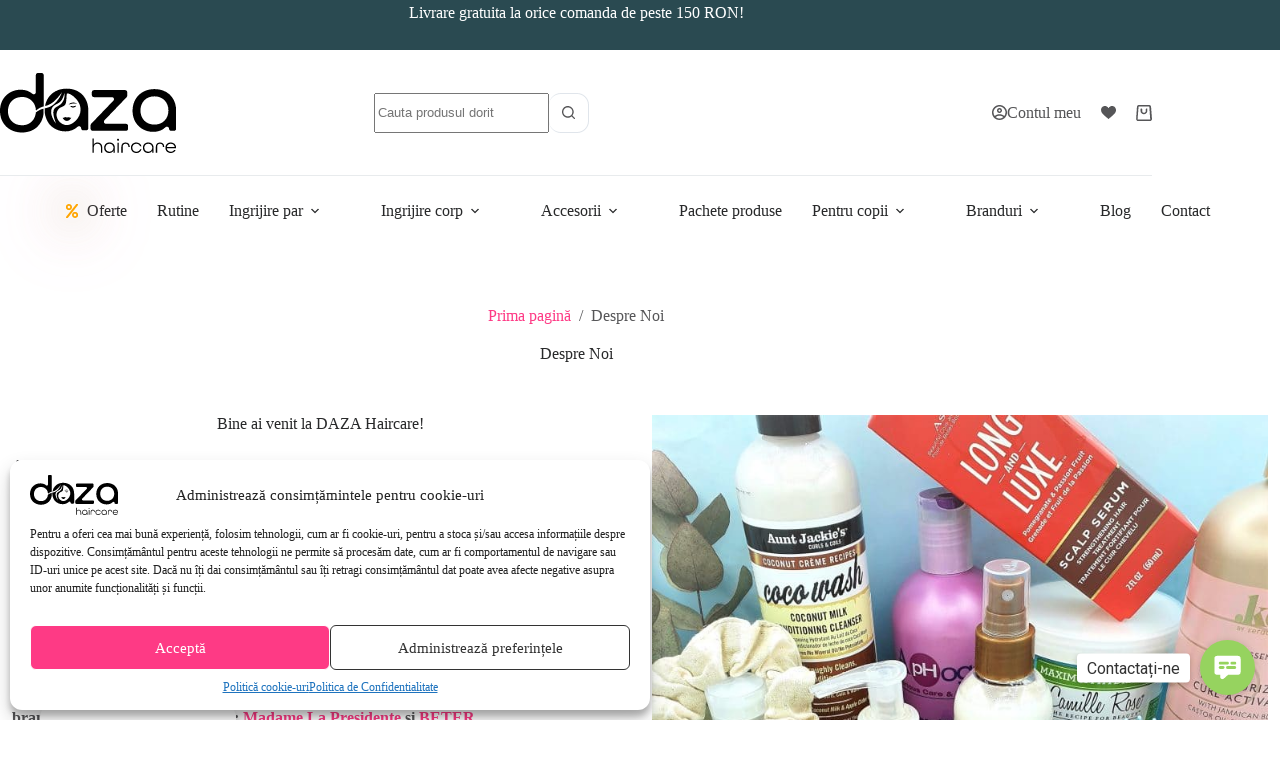

--- FILE ---
content_type: application/javascript
request_url: https://dazahaircare.ro/wp-content/cache/debloat/js/d369ec22d491c2b7cf788ad8f754403d.js
body_size: 541
content:
document.addEventListener('DOMContentLoaded',function(){var headerAccount=document.querySelectorAll('.ct-header-account');headerAccount.forEach(function(element){element.addEventListener('click',function(){turnstile.remove(".ct-account-panel #cf-turnstile-woo-register");setTimeout(function(){if(document.querySelector(".ct-account-panel #loginform .cf-turnstile")){turnstile.reset(".ct-account-panel #loginform .cf-turnstile")}
if(document.querySelector(".ct-account-panel #registerform .cf-turnstile")){turnstile.reset(".ct-account-panel #registerform .cf-turnstile");turnstile.remove(".ct-account-panel #registerform .sct-woocommerce-register")}},500)})})})

--- FILE ---
content_type: application/javascript
request_url: https://dazahaircare.ro/wp-content/cache/debloat/js/44bd79bacb6fbc14fc2c4e08423ebea7.js
body_size: 960
content:
jQuery(document).ready(function($){if(sessionStorage.getItem('newsletter_subscribed')){$('.nws-home-container').html(`
            <div class="newsletter-success-message" style="text-align: center;">
                <h3><i class="fas fa-check-circle"></i> Multumim pentru abonare!</h3>
                <p style="font-size: 18px; color: #333;">Confirmăm abonarea. Vei primi un email de confirmare din partea noastra in cel mai scurt timp.</p>
                <p style="font-size: 18px; color: #333;">De asemenea, vei primi un cupon pentru 5% reducere la urmatoarea ta comanda!</p>
                <p style="font-size: 14px; color: #888;">Verifică și folderul de spam, uneori e-mailurile ajung acolo.</p>
            </div>
      `);return}
$(document).on('submit','#newsletterForm',function(e){e.preventDefault();e.stopPropagation();var email=$('#email').val();var botCheck=$('#bck').val();if(botCheck){return}
const listId='QRSHuz';var $submitButton=$('#newsletterForm button');$submitButton.prop('disabled',!0).text('Se procesează...');fetch('https://a.klaviyo.com/client/subscriptions/?company_id=UeRHBS',{method:'POST',headers:{accept:'application/json','x-klaviyo-onsite':'1','content-type':'application/vnd.api+json',revision:'2024-10-15',},body:JSON.stringify({data:{type:'subscription',attributes:{profile:{data:{type:'profile',attributes:{email:email,},},},custom_source:'Homepage content',},relationships:{list:{data:{type:'list',id:listId,},},},},}),}).then((response)=>{if(!response.ok){throw new Error('Request failed')}
if(response.status===202){sessionStorage.setItem('newsletter_subscribed','true');$('.nws-home-container').html(`
                <div class="newsletter-success-message" style="text-align: center;">
                    <h3><i class="fas fa-check-circle"></i> Multumim pentru abonare!</h3>
                    <p style="font-size: 18px; color: #333;">Confirmăm abonarea. Vei primi un email de confirmare din partea noastra in cel mai scurt timp.</p>
                    <p style="font-size: 18px; color: #333;">De asemenea, vei primi un cupon pentru 5% reducere la urmatoarea ta comanda!</p>
                    <p style="font-size: 14px; color: #888;">Verifică și folderul de spam, uneori e-mailurile ajung acolo.</p>
                </div>
              `)}}).catch((error)=>{console.error('Error:',error);$('.nws-home-container').after('<div id="responseMessage" style="color: #ff0000; margin-top: 10px; text-align: center;">A apărut o eroare. Te rog încearcă mai târziu.</div>');$submitButton.prop('disabled',!1).text('Aboneaza-te')})})})

--- FILE ---
content_type: image/svg+xml
request_url: https://dazahaircare.ro/wp-content/uploads/2025/01/Horizontal_LogoDaza_Transparent_Black.svg
body_size: 5030
content:
<?xml version="1.0" encoding="UTF-8"?>
<svg xmlns="http://www.w3.org/2000/svg" width="967" height="440" viewBox="0 0 967 440" fill="none">
  <g clip-path="url(#clip0_1049_1644)">
    <path d="M239.464 195.875C237.691 196.285 235.917 196.831 234.007 197.378C230.868 198.335 227.866 199.292 225.138 200.385C223.5 201.069 221.726 201.752 220.089 202.572C219.953 202.572 219.816 202.709 219.68 202.846C218.725 203.256 217.769 203.666 216.814 204.212C216.541 204.212 216.268 204.486 215.996 204.623C214.631 205.306 213.267 205.989 211.629 206.946C211.22 207.22 209.719 208.04 207.672 209.27C205.489 210.637 203.852 211.73 203.442 212.14C201.942 213.234 200.031 214.601 197.985 216.241C197.439 216.651 196.893 217.198 196.347 217.608C196.074 223.076 194.028 249.046 172.333 268.729C152.138 287.046 128.397 287.456 120.346 287.456C74.2272 287.456 43.5266 254.924 43.5266 209.68C43.5266 164.436 74.2272 131.904 120.346 131.904C127.987 131.904 151.866 132.314 172.333 150.631C196.62 172.364 197.029 202.572 197.029 207.63C198.94 205.716 200.714 204.213 202.078 202.982C203.442 201.752 206.171 199.702 209.719 197.241C211.766 195.875 213.403 194.781 214.768 194.098C216.678 193.004 219.407 191.364 222.954 189.724C223.227 189.724 223.91 189.313 224.728 188.903C229.231 186.99 232.506 185.76 233.324 185.623C234.416 185.213 235.508 184.939 236.326 184.666C237.691 184.256 238.919 183.846 239.737 183.709V11.4818C239.737 5.19416 234.552 0 228.276 0H208.218C201.942 0 196.757 5.19416 196.757 11.4818V105.387C196.757 115.092 185.431 120.559 178.063 114.272C161.28 99.7825 138.767 91.8546 113.66 91.8546C55.1246 91.8546 0 133.955 0 208.176C0 278.298 49.6667 327.232 120.619 327.232C155.959 327.232 186.25 315.067 207.399 293.333C240.829 259.025 239.737 215.558 239.328 207.766C239.328 203.802 239.328 199.838 239.328 195.875" fill="black"></path>
    <path d="M365.955 85.9765C356.13 85.9765 310.284 85.9765 276.445 122.062C255.569 144.479 249.429 169.767 247.382 181.385C249.019 180.975 250.384 180.565 251.203 180.428C253.795 179.745 254.614 179.608 255.978 179.198C255.978 179.198 257.343 178.788 258.98 178.241C265.257 176.191 271.67 172.91 271.67 172.91C274.944 171.27 278.765 169.22 282.858 166.349C285.997 164.162 289.408 161.702 292.955 158.968C296.23 156.371 299.096 153.774 301.688 151.314C304.144 148.99 306.6 146.529 309.056 143.932C312.058 140.789 314.923 137.781 317.516 134.774C321.2 130.264 325.02 125.753 328.705 121.242L340.439 106.343C339.893 107.71 339.347 108.94 338.802 110.307C336.891 114.818 334.981 119.055 332.934 123.019C328.295 132.314 323.656 139.558 319.699 145.026C314.65 152.134 310.284 157.054 308.783 158.695C306.737 161.018 303.462 164.709 298.823 168.81C294.456 172.637 286.406 179.881 274.126 185.622C268.531 188.219 263.892 189.723 261.027 190.543C255.023 192.457 249.702 193.55 245.472 194.234C245.472 195.464 245.335 196.968 245.199 198.744C245.199 198.744 245.062 202.025 245.062 205.306C245.062 249.456 270.169 280.484 270.169 280.484C291.727 306.865 324.475 321.217 358.45 321.217C384.921 321.217 408.662 312.606 425.855 295.657C433.086 288.549 445.23 293.743 445.23 303.858C445.23 310.146 450.415 315.34 456.692 315.34H473.065C479.342 315.34 484.527 310.146 484.527 303.858V205.306C484.527 133.817 435.679 85.8398 365.682 85.8398M298.413 265.995C297.458 264.492 296.23 262.441 295.002 260.254C292.819 256.427 291.182 253.01 289.954 250.276C288.043 246.175 286.815 243.032 286.542 242.211C284.905 237.974 283.95 234.83 283.813 234.01C283.404 232.78 283.268 231.823 282.995 231.003C282.585 229.499 282.313 227.996 281.903 226.492C281.357 223.622 280.948 221.025 280.812 219.111C280.675 216.924 280.402 213.644 280.812 209.269C281.085 205.989 281.63 203.529 281.903 202.435C282.449 199.975 283.131 198.198 283.268 197.788C283.813 196.147 284.496 194.917 284.905 193.824C285.587 192.593 286.27 191.227 287.088 189.86C287.634 189.04 288.18 188.219 288.726 187.399C290.09 185.622 292.41 183.025 295.275 180.565C297.185 179.061 299.232 177.694 299.641 177.284C300.596 176.738 301.279 176.191 301.961 175.781C302.643 175.371 304.417 174.277 307.965 172.364C310.284 171.133 310.421 171.133 313.422 169.493C314.787 168.81 315.606 168.263 316.561 167.716C318.062 166.896 319.29 166.076 319.972 165.803C324.475 163.069 328.022 160.062 328.022 160.062C328.022 160.062 331.57 157.055 334.708 153.227C335.8 151.86 336.891 150.63 336.891 150.493C337.71 149.4 338.392 148.443 338.938 147.623C339.211 147.076 339.62 146.666 339.893 146.119C340.848 144.616 341.803 143.112 342.622 141.609C344.805 137.371 346.443 133.544 347.534 130.674C349.172 126.3 350.127 122.746 350.809 120.422C351.901 116.321 352.583 112.767 353.129 109.897C353.538 112.494 353.947 115.501 354.084 118.782C354.084 121.242 354.084 123.429 354.084 125.616C354.084 126.3 354.084 127.12 353.947 127.94C353.947 129.443 353.674 130.947 353.401 132.451C352.992 134.774 352.583 136.961 352.173 138.602C351.764 140.379 351.082 142.702 350.263 145.299C349.308 148.033 348.489 149.947 348.216 150.493C347.944 151.177 347.671 151.724 347.398 152.134C345.351 156.508 343.168 159.925 341.394 162.249C339.484 164.846 337.846 166.759 336.891 167.716C336.891 167.716 335.254 169.493 333.344 171.27C332.525 171.954 331.843 172.637 331.706 172.637C331.706 172.637 331.024 173.184 330.342 173.867C327.613 176.054 323.792 178.515 323.792 178.515C322.019 179.745 320.654 180.565 318.198 181.932C317.243 182.479 316.015 183.299 314.378 184.255C312.194 185.486 311.922 185.622 310.694 186.306C309.738 186.853 308.237 187.809 306.464 189.04C304.963 190.133 303.052 191.637 301.142 193.687C299.505 195.464 298.277 197.241 297.322 198.744C296.367 200.521 295.275 202.845 294.456 205.579C293.365 209.269 293.092 212.687 292.955 215.147C292.819 218.018 292.955 220.341 292.955 221.981C292.955 222.938 292.955 223.758 293.092 224.169C293.228 226.356 293.501 228.132 293.638 229.363C294.32 234.283 295.139 238.247 295.821 241.255C296.639 245.082 297.731 248.636 298.277 250.823C298.823 252.873 299.232 254.377 299.505 254.923C300.187 256.974 300.596 258.614 301.142 260.118C301.688 261.895 302.37 264.082 303.325 266.679C304.008 268.866 304.69 271.053 305.372 273.24C305.918 274.88 306.464 276.52 307.009 278.16C306.054 276.93 304.963 275.427 303.598 273.513C302.78 272.42 300.869 269.549 298.413 265.722M442.365 203.665C440.864 250.686 394.881 289.779 362.816 286.498C346.17 284.721 332.389 273.65 332.389 273.65C328.568 270.506 319.426 262.441 314.241 248.636C312.604 244.262 309.193 234.83 310.83 222.528C311.103 220.341 312.331 212.823 316.697 204.895C329.114 182.889 349.444 189.723 359.132 171.954C362.953 164.982 363.771 151.997 365.545 125.753C366.227 116.321 365.955 114.134 367.592 113.041C377.962 106.206 444.139 145.846 442.228 203.529" fill="black"></path>
    <path d="M386.01 181.658C386.01 181.658 386.01 181.521 386.01 181.385C386.692 180.154 393.378 182.752 401.565 182.615C409.615 182.478 416.301 179.471 416.983 180.701C416.983 180.701 416.983 180.838 416.983 180.975C417.393 183.572 410.297 189.449 402.656 189.996C394.06 190.543 385.464 184.528 385.873 181.658" fill="black"></path>
    <path d="M390.781 245.082C390.235 246.586 385.323 259.435 372.77 262.715C367.585 264.082 363.355 263.262 361.581 262.715C349.165 259.708 344.116 247.133 343.57 245.629C344.525 245.902 346.163 246.176 348.073 246.039C352.576 245.766 354.486 243.305 357.761 242.622C359.944 242.212 363.219 242.349 367.721 245.356C372.497 242.485 375.772 242.349 377.955 243.032C381.093 243.852 383.14 246.176 386.96 245.902C388.598 245.902 389.962 245.356 390.781 244.946" fill="black"></path>
    <path d="M422.305 169.905V170.178C421.486 170.588 416.574 166.351 405.249 167.171C392.287 168.128 377.55 174.005 377.005 173.049C376.322 172.092 388.193 161.84 402.793 162.25C413.436 162.524 422.441 168.401 422.578 169.905" fill="black"></path>
    <path d="M500.486 279.256L622.333 152.136C629.292 144.891 624.107 132.726 614.146 132.726H515.495C509.218 132.726 504.033 127.532 504.033 121.244V105.662C504.033 99.3738 509.218 94.1797 515.495 94.1797H686.872C693.149 94.1797 698.334 99.3738 698.334 105.662V124.935C698.334 127.942 697.242 130.676 695.196 132.863L573.348 259.983C566.39 267.227 571.575 279.393 581.535 279.393H691.375C697.652 279.393 702.837 284.587 702.837 290.874V306.457C702.837 312.744 697.652 317.939 691.375 317.939H508.672C502.396 317.939 497.211 312.744 497.211 306.457V287.184C497.211 284.177 498.303 281.443 500.349 279.256" fill="black"></path>
    <path d="M727.539 207.903C727.539 137.782 777.206 88.4375 848.158 88.4375C919.111 88.4375 967.004 136.415 967.004 207.903V306.456C967.004 312.743 961.819 317.937 955.542 317.937H939.168C932.892 317.937 927.707 312.743 927.707 306.456C927.707 296.341 915.563 291.146 908.331 298.254C891.139 315.204 867.397 323.815 840.927 323.815C782.664 323.815 727.539 281.715 727.539 207.903ZM924.432 206.126C924.432 160.882 893.732 128.351 847.612 128.351C801.493 128.351 770.793 160.882 770.793 206.126C770.793 251.37 801.493 283.902 847.612 283.902C893.732 283.902 924.432 251.37 924.432 206.126Z" fill="black"></path>
    <path d="M507.312 359.629H514.681V394.348C518.501 386.42 525.869 382.182 535.421 382.182C550.02 382.182 561.346 391.067 561.346 409.794V438.498H553.977V409.794C553.977 396.261 546.2 389.017 534.329 389.017C522.458 389.017 514.681 396.398 514.681 409.794V438.498H507.312V359.629Z" fill="black"></path>
    <path d="M571.438 411.431C571.438 394.345 583.581 382.18 600.91 382.18C618.239 382.18 630.246 394.072 630.246 411.431V438.495H623.424V424.963C619.603 434.805 610.461 439.999 599.818 439.999C584.4 439.999 571.438 429.064 571.438 411.431ZM622.878 411.021C622.878 398.309 614.009 389.014 600.91 389.014C587.811 389.014 578.942 398.309 578.942 411.021C578.942 423.733 587.811 433.028 600.91 433.028C614.009 433.028 622.878 423.733 622.878 411.021Z" fill="black"></path>
    <path d="M642.531 367.28C642.531 364 644.987 361.676 648.126 361.676C651.264 361.676 653.72 364.136 653.72 367.28C653.72 370.424 651.264 372.884 648.126 372.884C644.987 372.884 642.531 370.424 642.531 367.28ZM644.578 383.683H651.946V438.495H644.578V383.683Z" fill="black"></path>
    <path d="M666.136 405.69C666.136 389.971 675.551 382.316 689.196 382.316C702.841 382.316 712.119 389.971 712.119 405.827V406.51H704.751V405.69C704.751 394.208 698.474 389.151 689.06 389.151C679.645 389.151 673.368 394.208 673.368 405.69V438.632H666V405.69H666.136Z" fill="black"></path>
    <path d="M718.664 411.021C718.664 394.345 730.808 382.18 748.137 382.18C762.327 382.18 773.106 390.381 776.245 402.683H768.74C765.738 394.482 758.097 389.151 748.137 389.151C735.038 389.151 726.169 398.446 726.169 411.158C726.169 423.87 735.038 433.164 748.137 433.164C758.097 433.164 765.738 427.834 768.74 419.632H776.245C772.97 431.798 762.327 440.136 748.137 440.136C730.808 440.136 718.664 427.97 718.664 411.294" fill="black"></path>
    <path d="M784.297 411.431C784.297 394.345 796.441 382.18 813.769 382.18C831.098 382.18 843.106 394.072 843.106 411.431V438.495H836.283V424.963C832.463 434.805 823.321 439.999 812.678 439.999C797.259 439.999 784.297 429.064 784.297 411.431ZM835.737 411.021C835.737 398.309 826.868 389.014 813.769 389.014C800.671 389.014 791.801 398.309 791.801 411.021C791.801 423.733 800.671 433.028 813.769 433.028C826.868 433.028 835.737 423.733 835.737 411.021Z" fill="black"></path>
    <path d="M855.386 405.69C855.386 389.971 864.801 382.316 878.446 382.316C892.091 382.316 901.369 389.971 901.369 405.827V406.51H894.001V405.69C894.001 394.208 887.724 389.151 878.31 389.151C868.895 389.151 862.618 394.208 862.618 405.69V438.632H855.25V405.69H855.386Z" fill="black"></path>
    <path d="M907.781 411.021C907.781 394.345 919.925 382.18 937.254 382.18C954.583 382.18 966.59 394.345 966.59 411.021V413.481H915.422C916.377 424.963 924.974 433.028 937.254 433.028C945.85 433.028 952.536 429.474 956.084 423.186H964.134C959.904 433.301 949.943 439.999 937.254 439.999C919.925 439.999 907.781 427.834 907.781 411.158M958.812 406.92C957.039 395.849 948.443 389.151 937.254 389.151C926.065 389.151 917.333 396.122 915.695 406.92H958.812Z" fill="black"></path>
  </g>
  <defs>
    <clipPath id="clip0_1049_1644">
      <rect width="967" height="440" fill="white"></rect>
    </clipPath>
  </defs>
</svg>


--- FILE ---
content_type: image/svg+xml
request_url: https://dazahaircare.ro/wp-content/uploads/2025/05/hu.svg
body_size: 213
content:
<?xml version="1.0" encoding="UTF-8"?>
<svg xmlns="http://www.w3.org/2000/svg" id="flag-icons-hu" viewBox="0 0 640 480">
  <g fill-rule="evenodd">
    <path fill="#fff" d="M640 480H0V0h640z"></path>
    <path fill="#388d00" d="M640 480H0V320h640z"></path>
    <path fill="#d43516" d="M640 160.1H0V.1h640z"></path>
  </g>
</svg>


--- FILE ---
content_type: application/javascript
request_url: https://dazahaircare.ro/wp-content/cache/debloat/js/6c3a39b1906c268baa5474f7fe9b961f.js
body_size: 753
content:
Searchanise={};Searchanise.host=SeOptions.host;Searchanise.api_key=SeOptions.api_key;Searchanise.SearchInput=SeOptions.search_input;Searchanise.AutoCmpParams={};Searchanise.AutoCmpParams.union={};if(SeOptions.cur_label_for_usergroup!=''){Searchanise.AutoCmpParams.union.price={};Searchanise.AutoCmpParams.union.price.min=SeOptions.cur_label_for_usergroup}
if(SeOptions.max_cur_label_for_usergroup!=''){Searchanise.AutoCmpParams.union.max_price={};Searchanise.AutoCmpParams.union.max_price.min=SeOptions.max_cur_label_for_usergroup}
if(SeOptions.list_cur_label_for_usergroup!=''){Searchanise.AutoCmpParams.union.list_price={};Searchanise.AutoCmpParams.union.list_price.min=SeOptions.list_cur_label_for_usergroup}
Searchanise.AutoCmpParams.restrictBy={};Searchanise.AutoCmpParams.restrictBy.visibility='visible|catalog|search';Searchanise.AutoCmpParams.restrictBy.status='publish';if(SeOptions.hide_out_of_stock_products=='Y'){Searchanise.AutoCmpParams.restrictBy.is_in_stock='Y'}
if(SeOptions.usergroup_ids){Searchanise.AutoCmpParams.restrictBy.usergroup_ids=SeOptions.usergroup_ids}
Searchanise.AutoCmpParams.recentlyViewedProducts=SeOptions.recentlyViewedProducts;Searchanise.ResultsParams={};Searchanise.ResultsParams.union={};if(SeOptions.cur_label_for_usergroup!=''){Searchanise.ResultsParams.union.price={};Searchanise.ResultsParams.union.price.min=SeOptions.cur_label_for_usergroup}
if(SeOptions.max_cur_label_for_usergroup!=''){Searchanise.ResultsParams.union.max_price={};Searchanise.ResultsParams.union.max_price.min=SeOptions.max_cur_label_for_usergroup}
if(SeOptions.list_cur_label_for_usergroup!=''){Searchanise.ResultsParams.union.list_price={};Searchanise.ResultsParams.union.list_price.min=SeOptions.list_cur_label_for_usergroup}
Searchanise.ResultsParams.restrictBy={};Searchanise.ResultsParams.restrictBy.visibility='visible|catalog|search';Searchanise.ResultsParams.restrictBy.status='publish';if(SeOptions.hide_out_of_stock_products=='Y'){Searchanise.ResultsParams.restrictBy.is_in_stock='Y'}
if(SeOptions.usergroup_ids){Searchanise.ResultsParams.restrictBy.usergroup_ids=SeOptions.usergroup_ids}
Searchanise.ResultsParams.recentlyViewedProducts=SeOptions.recentlyViewedProducts;Searchanise.RecommendationsParams={};Searchanise.RecommendationsParams.union={};if(SeOptions.cur_label_for_usergroup!=''){Searchanise.RecommendationsParams.union.price={};Searchanise.RecommendationsParams.union.price.min=SeOptions.cur_label_for_usergroup}
if(SeOptions.max_cur_label_for_usergroup!=''){Searchanise.RecommendationsParams.union.max_price={};Searchanise.RecommendationsParams.union.max_price.min=SeOptions.max_cur_label_for_usergroup}
if(SeOptions.list_cur_label_for_usergroup!=''){Searchanise.RecommendationsParams.union.list_price={};Searchanise.RecommendationsParams.union.list_price.min=SeOptions.list_cur_label_for_usergroup}
Searchanise.RecommendationsParams.restrictBy={};Searchanise.RecommendationsParams.restrictBy.visibility='visible|catalog|search';Searchanise.RecommendationsParams.restrictBy.status='publish';if(SeOptions.hide_out_of_stock_products=='Y'){Searchanise.RecommendationsParams.restrictBy.is_in_stock='Y'}
if(SeOptions.usergroup_ids){Searchanise.RecommendationsParams.restrictBy.usergroup_ids=SeOptions.usergroup_ids}
Searchanise.RecommendationsParams.recentlyViewedProducts=SeOptions.recentlyViewedProducts;if(SeOptions.use_wp_jquery){Searchanise.forceUseExternalJQuery=!0}
Searchanise.options={};Searchanise.options.ResultsDiv='#snize_results';Searchanise.options.ResultsFormPath=SeOptions.results_form_path;Searchanise.options.ResultsFallbackUrl=SeOptions.results_fallback_url;Searchanise.options.ResultsAddToCartUrl=SeOptions.results_add_to_cart_url;if(SeOptions.hideEmptyPrice){Searchanise.options.AutocompleteZeroPriceAction="hide_zero_price";Searchanise.options.ResultsZeroPriceAction="hide_zero_price"}
Searchanise.options.facetBy={};Searchanise.options.facetBy.price={};Searchanise.options.facetBy.price.type='slider';Searchanise.options.PriceFormat={rate:SeOptions.rate,symbol:SeOptions.symbol,decimals:SeOptions.decimals,decimals_separator:SeOptions.decimals_separator,thousands_separator:SeOptions.thousands_separator,after:SeOptions.currency_position_after};(function(){var __se=document.createElement('script');__se.src=SeOptions.host+'/widgets/v1.0/init.js';__se.setAttribute('async','true');var s=document.getElementsByTagName('script')[0];s.parentNode.insertBefore(__se,s)})()

--- FILE ---
content_type: application/javascript; charset=utf-8
request_url: https://searchanise-ef84.kxcdn.com/preload_data.7v3z1s2q2I.js
body_size: 9748
content:
window.Searchanise.preloadedSuggestions=['as i am','leave in','co wash','shea moisture','pure project','sampon as i am','as i am bond','umberto giannini','masca de par','ulei de par','aș i am sampon','cowash as i am','perie de par','as i am dry&itchy','leave in as i am','par cret','protectie termica','camille rose','long and luxe','gel bucle','activator bucle','co wash as i am','uberliss vopsea nuantatoare','boucleme curl','masca de par as i am','balsam leave','as i am leave in','sampon copii','cremă bucle','rosemary as i am','masca par','curl cream','as i am co-wash','balsam as i am','curly girl','yari green curls','produse păr cret','pure project gel de dus','par gras','anti frizz','pachet as i am','boneta satin','growash as i am','as i am long and luxe','shea moisture sampon','dry & itchy','sampon par cret','spuma par cret','as i am shampoo','cantu kids','mielle rosemary & mint','scalp gras','uberliss bond','pure project sampon','vopsea nuantatoare','curly girl approved','ulei rozmarin','leave in conditioner','ulei par','as i am rosemary','masca yari','crema activatoare bucle','perie par','gel păr cret','aunt jackie\'s','sampon anti mătreața','low porosity','as i am conditioner','perie de par cret','balsam leave in','gel de dus','tratament par','sampon clarifiant','șampon păr gras','as i am rozmarin','kera care','lola cosmetics','as i am copii','boucleme co wash','as i am curly','scrub de par','shea moisture masca','masca hidratanta','as i am dry and itchy','aș i am co wash','vopsea de par','sampon anticadere','as i am leave in conditioner','as i am balsam','masca par cret','activator de bucle','masca as i am','as i am mască de par','boucleme masca','as i am pachet','uberliss nuantatoare','as i am masca','meda vita','as i am cowash','produse par ondulat','șampon dermatită seboreica','șampon yari','live in','spray protecție termica','co wash sampon','sampon shea moisture','balsam copii','leave in par cret','nuantatoare par blond','sampon as i am antimatreata','as i am classic','as i am curl','curl jelly','ulei de rozmarin','balsam fără clatire','c-o wash','boneta de par','as i am dry&itchy scalp','apa de rozmarin','scrub exfoliant de păr','curly hair','long & luxe','ulei mielle','as i am curling jelly','sampon as i am dry&itchy scalp','gel dus','shea moisture curl','caderea parului','as i am gel','sampon detox','rice water','tratament hidratare','perie par cret','sampon scalp gras','protectie termica as i am','not your','sampon hidratant','gel par','fara parabeni','creșterea parului','produse curly-girl-approved','as i am long & luxe','balsam pentru spalare','pentru copii','yari leave in','as i am growash','vopsea temporar','perie scalp','ser tratament','elastic de par','ulei de ricin','crema par cret','masca tratament','sampon pentru copii','madame la presidente','cantu activator bucle','par ondulat','curl gel','go wash','șampon fără sulfați și silicon','as i am itchy','șampon pure project','dry and itchy','spray descurcarea','as i am par cret','as i am dry','as i am sampon antimatreata','balsam par cret','pure project copii','ylang ylang','gel de par cret','as i am rice water','rosemary oil','as i am long','șampon rozmarin','set par cret','apa de orez','spumă pentru parul creț','balsam par','co wash par cret','vopsea gel culoare temporara','sampon uscat','crema de bucle','ceara par','as i am curl cream','pieptan creț','par vopsit','gro wash','mască hidratantă pentru păr uscat','conditioner as i am','pentru cresterea parului','as i am rice','curl mousse','produse copii','sampon par ondulat','balsam leave-in','shea moisture low porosity','cremă pentru bucle definire','tratament anti cadere','sampon matreata','vopsea gel','sampon antimatreata','shea moisture leave in','ulei varfuri cret','sampon long and luxe','madame la','spray as i am','spuma par','castor oil','dry&itchy as i am','aunt jackie','long luxe','masca boucleme','produse de styling','șampon pentru păr gras','masca colorare','curling jelly','sampon volum','fixativ par','sampon pure project daily shampoo','șampon copii par cret','perie pentru scalp','coconut co-wash','accesori par','masca shea moisture','leav in','as i am sampon par gras','sampon dry and itchy','leave in spray','as i am balsam fara clatire','cantu sampon','par blond','șampon mielle','cantu barbati','set șampon și wash','hello kitty','yari sampon','shea moisture manuka honey','parfum par','gel as i am','par deteriorat','sampon cu rozmarin','jamaican black','șampon păr vopsit','masca colorare par','dry itchy','sampon pentru dermatita','gel de păr','ser scalp','balsam shea moisture','as i am gel de bucle','mielle sampon','protecție termică anti frizz','gel curly','shea moisture balsam','grow wash','porozitate scazuta','as i am crema bucle','perii de par','masca de par shea moisture','set as i am','curl activator','mască par as i am','yari green','spray pentru descurcare','boucleme hydrating co wash','spumă de par','probleme scalp','as i am matreata','șampon păr uscat și gros','leave in shea moisture','pute project','as i am mousse','sampon anticadere si crestere','sampon cowash','sampon anti cadere','proteina de matase','ulei de par as i am','eco gel','hair oil','crema pentru bucle','exfoliant scalp','gel dus pure project','as i am jamaican','as i am dandruff','as i am mască par','umberto giannini curl cream','curling cream','ser păr','masca de par hidratanta','masca hidratare','deep conditioner','bucleme masca','șampon co-wash','difuzor păr creț','sampon cantu','masca par deteriorat','sampon pentru cresterea parului','anticadere par','activare bucle','shea moisture coconut','fir subtire','metoda curly girl','cantu guava','ulei scalp','born curly','balsam pentru spalare co-wash as i am','par subtire','ulei as i am','boneta par','long and lux','blueberry bliss','elastice satin','ulei păr cret','curly gel','par cret copii','sampon copii descurcare par','as i am coconut','leave in yari','regenerarea parului','sampon curly','as i am oil','so no','co wash long&luxe','crestere par','as i am sampon long luxe','par uscat','frizz control','ulei de cocos','par drept','pentru par cret','șampon fără sulfati','yari masca','prosop microfibra','balsam leave in curly-girl-approved','leave in conditioner as i am','as i am sampon copii','as i am color','balsam de par','masca de par cret','cantu gel','as i am set','gel de bucle','sampon pentru par cret','apa micelara','masca par hidratanta','as i','ulei pentru varfuri','scalp uscat','aș i an','masca shea moisture intensive','sampon par','umberto giannini grow','sampon pt par cret','tratament keratina','as i am jelly','apa de ulei de ricin','curl cream as i am','protectie solara par','cremă styling','masca uberliss','shea moisture conditioner','anti matreata','tratament par cret','high porosity','masca shea','sampon dermatita','ulei de argan','shea moisture shampoo','șampon as i am dermatita','ulei ricin','masca tratament as i am jamaican black castor oil masque','umberto gianni','as i am kids','sampon cu','as i am șampon cowash','quench leave-in','gel pentru definire boucleme','asi am','masca hidratanta par subtire','as i am rosemary shampoo','camille rose leave in','pachet as i am dry','boneta matase','balsam shea','yari yari','gel de dus ylang','as iam','uberliss frizz','as i am balsam de spalare','produse pentru copii','hydration elation','hair mask','vopsea par','balsam as i am co wash','detox shampoo','as i am tratament','scalp sensibil','par cret as i am','sampon fara sulfati si parabeni','balsam fara clatire as i am','definire bucle','pachete as i am','pur project','sampon exfoliant scalp','șampon pentru scalp gras','argan oil','perie bucle','șampon nuantatoare par blond','masca color','dr miracle','curly shampoo','as i a','as i am restor si repar','pieptene de par','mască păr uscat','as i am sampon par cret','sampon barbati','as ai am','ylang ylang pure','as i am curl clarity shampoo','flora curl','balsam co wash','gel de dus copii','balsam yari','crema definire bucle','as i am leave in descurcare bucle','leave in copii','shampoo as i am','leave in fara clatire','yari balsam','ulei argan','produse par gras','crema activatoare','yari curls','pudra volum','pieptan par cret','sampon co wash','balsam hidratant','as i am curly sampon','umberto giannini gel','spray par','as i am antimatreata','exfoliere scalp','masca unt shea','as i am clasic','mielle babassu','apa rozmarin','produse par ondulat si cret','as i am luxe','sampon regenerare','fixare bucle','red one','ulei de jojoba','as i am crema','masca de par colorare','ser boucleme','boucleme proteina','i as am','ulei varfuri','perie pentru păr cret','activator bucle as i am','as i am regenerare','vopsea temporară','sampon par uscat','as i am hydration elation','is i am','curl enhancing smoothie','sampon rosemary','sampon detoxifiant','sampon as i am regenerare','co wash classic','șampon par subtire','leave in protectie termica','proteina boucleme','gel pentru definire','scrub par','șampon creșterea parului','thermal wonder','masca pentru par','as i am vopsea','șampon păr blond','dermatita seboreica','accesorii par','cantu bucle','as i am dry&itchy pachet','vopsea gel culoare','balsam cantu','as ia m','hidratare par vopsit','curl as i am','for me','șampon anti mătreață a','masca pentru par cret','balsam antimatreata pentru spalare dry & itchy scalp cowash as i am','as i am curling cream','sampon aphogee','șampon bucle','pachet păr cret','leave in milk','camille rose conditioner','perie rotunda','dry & itchy scalp care','as i am born curly','co eash','as i am pachete','as i am ulei de par','as i am jamaican black castor oil','ulei cocos','sampon keracare','protectie par','as i am leave-in conditioner','sampon curly girl','ulei de păr cret','as i am restore','i am','balsam co-wash','curly jelly','as i am dry & itchy scalp','balsam bucle','masca reparatoare','crema corp','as i am coconut co-wash','as i am ulei','anti cadere','fără clatire','pigment par','spray bucle','masca hidratanta pentru par','design essentials','produse pentru par cret','as i am sampon anticadere','sampon pt copii','as i am shampoo par cret','marula masca','sampon as i am clasic','pentru par','shea moisture kids','șampon păr creț copii','masca mielle','apa spray','șampon pentru parul creț','sampon pt scalp gras','vârfuri despicate','cadere par','spray pentru stralucire','păr cret curl approved','leave in as i am classic','ulei de batana','crema fata','gel bucle as i am','sampon growash','heat protecting','unt de par','masca co wash','shea butter','yari green curl','camille rose sampon','leave in as i am fara clatire','detox scalp','leave in cantu','mielle masca','as i am spray','sampon par gras as i am','as i am balsam leave in','cowash as i am growash','fara parfum','pachet as i am long & luxe crestere','miele rozmarin','mască păr creț hidratanta','shea moisture castor','crema pentru bucle as i am','as i am rosemary oil','ulei cu rozmarin','masca yary','yari fruity curls','balsam pentru copii','crema as i am','shea moisture manuka honey & mafura oil','sampon exfoliant','vopsea nuantatoare de par reparatoare uberliss','ylang ylang body wash','rosemary water','balsam spalare','giannini umberto','mască hidratare intensa','liv in','produse pentru crestere','gel de','perie de par pentru descurcarea','co wash scalp gras','boucleme gel bucle','sampon yary','curl la la','șampon pentru matreata','masca restructureaza','șampon par rar și ondulat','yari masca de par','balsam leave in aș i am','yari gel','is i am sampon','mască păr blond','cantu shea butter','proteina par','șampon pentru volum','boucleme ser','sampon pentru par vopsit','curl color','apa de mare','uscător de par','masca de par yari','sampon par deteriorat','sampon micelar','cantu curl','par decolorat','shea moisture manuka','cantu for kids','leave in keracare','leave in cu protectie termica','as i am pentru copii','black castor','set produse','îngrijire par vopsit','batana oil','masca de par boucleme','aphogee balsam','asiam classic','li vin','leave-in pentru păr ondulat','bond sustainer','hair gel','scalp cleanser','as i am sampon classic','cantu par cret','produse par subtire','sampon iari','ulei de rozmarin as i am','sampon pentru cadere','shea moisture raw shea butter','as i am hidratare','cantu avocado','gel de duș pure project','sampon scalp uscat','masca coloranti','pachet as i am dry & itchy','curls blueberry','leav in as i am','gel pentru bucle','pentru psoriazis','șampon boucleme','as i am restabilirea','parfum pentru par','masca tratament as i am','sampon shea','as i am copper','masca par vegan','sampon shea moisture pentru scalp','gel curl','as i am dry&itchy co was','as i am curling','aa i am','cantu shea butter leave-in conditioning repair cream','produse styling','daza haircare','apa orez','gel pentru styling','gel pentru par cret','sapun solid','shampoo shea moisture','spray rozmarin','spray leave in','balsam copii păr cret','mousse curly','spray păr cret','mielle pomegranate','as i am crestere','gel cantu','copii as i am','as i am mask','ulei creștere par','as i am par gras','balsam de spalare','gel par ondulat','as long as i am','sampon hidratare','cantu curly','sampon anti frizz','mască fără silicon','as i am long&luxe','masca par fin','sea moss','pentru par blond','cantu leave in','as i am probleme scalp','shea moisture manuka honey & yogurt','umberto giannini sampon','sampon cadere par','gel de dus cu rozmarin','șampon as i am cret','gel de dus pure project ylang','scrub pt par','spray termic','pentru scalp','bond repair','protectie termica cu leave in','pachet as i am long si luxe','coconut and hibiscus','aunt jackie butter','sampon bebelusi','șampon crestere','mască cantu','balsam pentru spalare as i am coconut co-wash cleansing conditioner 454g','co wash copii','boucleme ulei','masca anticadere','spuma volum','spuma styling','shea moisture jamaican','crema pentru amplificarea buclelor','sare de mare','balsam antimatreata','vopsea as i am','moroccan oil','sampon par subtire fragil','leave in curl','curly cream','apa micelara par','as i am curl color','spray protectie','crema de par','sampon dry','cremă păr','as i am repair','the mane','gel boucleme','crema de fata','boucleme sampon','boucleme crema bucle','as i am balsam spalare','boucleme protein booster','curl maker','balsam rozmarin','elastic de păr din satin','sampon clarifiant par cret','leave in shea','gel bucle yari','co wash dry and itchy','produse pt par cret','ling and lux','caderea excesiva','tonic pentru scalp','pudra par','co wash clasic','perie par cret descurcare','șampon pentru păr ondulat','smoothing gel as i am','cantu masca','heat protector','as i am clarifiant','balsam de buze','dr miracle detox shampoo','masca pentru hidratare leave-in','balsam curly-girl-approved','de par','max repair','sampon pentru dermatita seboreica','spuma bucle','sampon as i am dry&itchy scalp care shampoo 355ml','sampon scalp sensibil','bucle copii','balsam intens hidratant as i am classic hydration elation 227g','shea moisture mask','shea moisture coconut&hibiscus','shea kids','culoare temporara','gel definire','spray descurcarea parului copiii','as i am conditioner classic','ulei de par kera care','perie par ondulat','co wash pachet','masca de par rosu','scrub corp','balsam fara clatire boucleme','leave in bucle','as i am bucle','masca scalp','protecție solara','co wash sampon si masca clasic','șampon copiii','in uberliss','șampon antimătreață aș i am','spray descurcarea parului','camil rose','sampon yari green','sampon curatare','balsam pentru','curl sampon','protectie termic','hair argan','as i am activator bucle','as i am masca de parului','sampon și balsam','boucleme hydrating','go wash sampon','pachet sampon si co ash','spray descurcare','curly hair as i am','boneta de par din satin','sampon as i am rosemary','ulei anti frizz','elixir pentru regenerarea','aphogee par cret','sampon par fin','co wash as i am luxe','șampon as i am long','leave-in conditioner','boucleme curl cleanser','șampon nuantato','elastic din satin','perie de par mistret','ceara de par','co wash bucleme','șampon pentru căderea parului','as i am spuma','as i am curly gel','sampon as i am long and luxe','sampon pentru par uscat','cantu copii','masca cu proteina','balsam fara','masca fara clatire','scalp care','perie masaj scalp','as i am water','gel styling','leave-in par cret','red flame','cantu curl activator','crema pt par cret','shea moisture coconut & hibiscus curl & shine shampoo','pat cret','as i am vopsea temporara','sampon rozmarin as i am','co wash pentru creșterea parului','păr creț produse','sampon mancarime scalp','împotriva ruperi parului','sampon camille rose','boucleme curl defining gel','pastă de dinti','co was','vopsea nuantatoare de par','yari activator bucle','shea moisture curly','ulei pentru creșterea parului','elastic par','par frizz','scalp serum','exfoliant de păr','curl clarity','burete corp','sampon pt matreata','milk sheamoisture','ulei de varfuri','produse par cret vopsit','restore as i am','masca aunt jackie','as i am gama i am dry itchy','as i am shampo','as i am cret','luciu de buze','sampon si balsam par copii','crema activatoare de bucle as i am','fara silicon','shampoo as i am copii','gel duș ylang','spray uberliss','boneta de matase','yari rosemary','copii par cret','aș i am styling','mască intens hidratanta','as i am scalp','sampon co was','șampon fara parfum','dry shampoo','curling gel','gel yari','long and','shea moisture african black soap','boneta din satin','pre poo','co wash păr gras','balsam as i am castor oil','păr fin','sampon as i','leave in as i am curly','ulei de','pachete păr creț','mască păr vopsit','balsam de par as i am','spray pentru descurcare copii','spuma par curly girl approved','ulei de par tratament','masca hidratanta scalp gras','masca de hidratare','masca hidratanta par cret','pieptene de parul','c-o eash','ulei pentru par','mielle rosemary','for me 117','balsam scalp','tratament argan','pentru par vopsit','balsam leav in','shea moisture frizz','produse pentru ten','camille rose gel','co wash dermatita','gel dus copii','masca par as i am rozmarin','porozitate ridicata','co wash pt par gras','shea moisture leave-in','cantu balsam','balsam jamaican','leave in molecular','sampon probleme scalp','shea moisture curl enhancing smoothie','shea moistur','shea moisture black castor oil','spray hidratare','as i am moisture','lave in','restore and','balsam buze','cowash 454g','leave in par subțire','cantu gel par cret','ulei bucle','as i am dry & itchy','eden bodyworks','as i am naturally','păr gri','as i am coconut cowash','pachet co wash','curl defining','shea moisture oil','detangling brush','as i am dry itchy','masca copii','black castor oil','tgin rose water','sampon de a','mască păr subtire','tratament par deteriorat','growash sampon','fixativ par cret','co wash as i am dry','long&luxe as i am','masca de par was','curly conditioner','sampon cu ulei de batana','produse par cret luxe','as a am','sampon și balsam pentru copii','masca pt scalp','sampon pentru regenerare','produse par pentru densitate','șampon clarifiant as i am','mască se par','flora and curl','leave in camille rose','par cret yari','castor shea','ulei de corp','as i am dry and itchy sampon','masca par yari','as i am cowash long&luxe','cowash boucleme','as i am curl jelly','masca pentru fir subțire','bonete din satin','curl refresh','as i am leave','sampon fara sulf','shea n','exfoliant păr','boucleme ser tratament','yari shampoo','argan leave-in','sampon cowash as i am','gel definire bucle','co wash long and luxe','mielle shampoo','as i am clarity','as i am albastru','ulei yari','edge control','sampon cu proteine','boucleme spuma','ulei par cret copii','fără ftalati','as i am anticadere','cantu leave-in','ser pentru par','yari fruity','sampon i am','as i am leave in classic','șampon cu protecție termica','spray anti frizz','as i am pachete par cret','masca unt','descalcire par','leave in par drept','balsam par deteriorat','scalp iritat','pentru bucle','as i am crema activatoare bucle','cantu sampon par cret','sampon detoxifiante','co wash rosemary','sampon scalp gras cu mancarimi','masca cu','masca cu rozmarin','shea leave in','masca jamaican','co wash coconut','leave in keratin','shea sampon','șampon par drept','not your s','as i am shampoo and conditioner','mi hair','tratament hidratare par cret','as i am sampon cu rozmarin','masca curly-girl-approved','fara clatire conditioner','leave in par ondulat','spray revitalizarea','produse pentru păr fin subtire','piepten par cret','as i am leave par ondulat','ulei jojoba','am i am','ulei rosemary','masca de par uberliss','balsam intens hidratant','balsam par blond','apa de orez as i am','balsam keracare','gel pentru definirea buclelor','asiam cowash','as i am shampoo itchy','cowash scalp gras','co wash masca','co wash par gras sampon','as i am scalp gras','peri de par','boucleme leave in','spray fixativ','yari curl','curls blueberry bliss','apa cu rozmarin','gel culoare','burete de baie','balsam tgin','shea moisture par cret','ulei cu rozmarin si menta','masca de par reparatoare','ideal par','as i am cream','pachet shea moisture','masca par gras','aphogee 2-step','as i am apa','descurcarea parului','produse par cret copii','ulei de par mielle','raw shea butter','ser tratament boucleme','activatoare bucle','shea moisture leave in conditioner','tratament proteina','gel dezinfectant','bouclème curl cream','șampon fără parabeni','scalp gras sampon','șampon curl','shea moisture smoothie','nuantatoare par','mielle leave-in','unt de shea','butter cream','gel styling boucleme seal','masca bucle','șampon pentru','leave-in sau','balsam si sampon par ondulat','shea moisture copii','ulei de argan pentru par','sampon solid','leave in mielle','șampon sebum','sampon copi','masca par copii','ulei hidratare','balsam fără clătire păr cret','ser pt par','metoda curly','balsam hidratare','ulei frizz','ser cu proteine','as i am co-wash dry','sampon as','mielle oil','dr miracles','manusa exfolianta','piaptan par cret','apa spray as i am rosemary','par cret sampon','326 for me','shea moisture masque manuka','as i am black castor oil','sampon hidratare par','sens us','n a','produse scalp sensibil','produse scalp','vopsea copii','sampon hidrate','gel rosu','balsam aunt jackie copii','curly kids','tratament pt stralucire','as ia am','as i am co was','as i am curly cream','ceară styling','protein mask','shampoo curl','masca bucleme','gel as i am curl','șampon asiam rosemary','sampon pt cadere parului','pulverizator de apa','camille rose curl maker','curls gel','perie beter','co wash scalp sensibil','set copii','sapun lichid','leave in anti frizz','as i am co wash balsam','leave in hidratant','crema de bucle as i am','pure project gel dus','balsam par ondulat','co wash boucleme','cantu care','bentita de par','spuma as i am','co wash set','par porozitate scăzută','unt de corp','shampoo par gras','co-wash par cret','presidente anti-cadere','kids par cret','shea moisture crema','balsam cantu copii','sampon ondulat','masca stralucire','as i am smoothing','șampon pentru hidratare','samponul de dus','conditioner shea moisture','set aș i am long and li e','as i am curly jelly','sampon jamaican','jamaican black castor oil','masca sampon','pachet pat creț','curl spray','apa spray cu orez negru','as i am gel par','pudră de volum','sampon vopsit','thermal protector','masca cowash','mască cu keratina','șampon pt păr gras','balsam păr cret fără clătire','boneta de satin','growash balsam','sampon as i am dry','sampon par cret cantu','co wash curly hair','masca fara parabeni','ad i am','extensii par','strengthening shampoo','mielle ulei','măști de par','mască de fata','as i am castor','ser varfuri','balsam aunt jackie','sampon cantu copii','spray pentru revitalizarea','mască de hidratantă','anticadere as i am','shea coconut','sampon cantu kids','curl enhancing','co wash blue','sampon cu sulfati','long lux','shea moisture mască păr cret','protecție termică cantu','spray pentru descurcare pentru copii','as i am bond masca','balsam repair','spuma boucleme','the leave-in','curl balsam','sampon si masca hidratare','balsam conditioner','yari batana','curatare scalp','leave un par cret','ca wash','stimuleaza cresterea parului','spuma de par cret','virgin coconut oil','șampon copii par','perie descurcare','as i am smoothing gel','șampon pt par deteriorat','pentru căderea parului','scalp is cat','a i am','leave in balsam fara clatire','sampon as i am pachete','s i am','curly spuma','cantu curl cream','as i am classic leave in conditioner','aunt jackies','șampon pentru păr fin','sampon copiii as i am','umberto giannini leave in','gro wash as i am','sampon pt cadere','perie masaj','as o am','sampon par uscat fir subtire','par alb','tratament scalp','as i am castor oil','regenerare părului','fixativ boucleme','sampon as i am classic','masca neagra','co wash dry','ulei stralucire par','shea moisture curl & shine shampoo','cowash copii','sampon as i am dry&itchy','sampon pachet','lotiune pentru parul','balsam dry&itchy','gel fixare bucle','crema activatoare buclele','as inam','hidratarea parului','sampon co wash pentru par','sampon cadere','as i am long and luxe growash','pure project ylang ylang','bucleme ser','masca uberliss bond','elastic satin','ser crestere','sampon pure','masca de par mielle','par poros','as i am sampon clarifiant','leave in frizz','leave in conditioner par cret','lapte pentru','shea moisture ulei','ceara red one','ser pentru scalp','balsam boucleme curl','ulei de amla','pachet yari','as i am conditioner leave in','aloe vera','cremă de corp','produse anticadere','gel de dus exfoliant','spray fixare','as i am long si luxe','șampon miele','șampon anti','hair growth','perie bambus','activator bucle yari','as i am dr','perie par mistret','ser de par','daily shampoo','asiam sampon','tratament nuantatoare','leave in ondulat','shea moisture high porosity','leavein conditioner','perna satin','shea and moisture','as i am setul','pentru scalp gras','as i am par ondulat','keracare curlessence','mască pt par','de bucle','balsam quench','șampon căderea parului','sampon foarte hidratant','masca pot par hidratare','produse pentru densitate par','shea moisture amla oil bond repair','rozmarin sampon','bucle activator','as i am long and luxe crestere','yari anticadere','perie lemn','as i am ulei par','par dermatita','yari bucle','șampon păr normal cret','șampon par vopsit și gras','sampon curly hair','ulei batana','masca proteine','spray de par','mască cu argan','moisture shea','apa hidratanta cu cocos','balsam da sa','umberto giannini curl','sampon cu cocos','balsam pure project','sampon pentru copiii','cremă bucle aș i am','perii pentru păr cret','as i am sampon si cowash','leave in conditioner curly','as i am clarity shampoo','cantu spray','par fragil care se rupe','cantu spuma','red one ceara','ulei ricin par','tratament regenerare','ulei de păr rupere','balsam par copii','boucleme balsam','spray protectie termica keracare thermal wonder 6 in 1 thermal protector 120ml','leave in curly hair','balsam long&luxe','anti sebum','pachet hidratare','cantu protective styles','sampon gri','smoothing gel','ser mielle','lotiune pentru corp','sampon pentru par cret copil','ulei de cocos hidratant','parfum de par','spray cu sare','yari green curls gel yari','rosemary shampoo','sampon par cret as i am','perie corp','shea moisture jamaican oil','shea masca','co wash matreata','balsam par gras','par cret ondulat','șampon cret','vopsea nuantatoare de par reparatoare uberliss bond sustainer','pachet par ondulat','sampon long lux','sampon zilnic','șampon de copii','balsam fara clatire copii','balsam de par copii','pachet as i am dry&itchy','cantu ulei','gel de dus pure','pure care','ulei barba','as i am rose','masca de par yari green','hidratare par uscat','perie de par din par de','crema boucleme','sampon colorant','manuka honey','shea moisture intensive','crema pentru','balsam curly','shea moisture coconut șampon','as i am jamaican castor oil','naturally smoothing gel','as i am leave-in','co wash par vopsit','sampon hidratant par vopsit','as i am blue','gel pentru definire as i am curling jelly coil and curl definer 227g','hidratare par','mască păr cantu','scalp ulei','shea moisture in','cremă bucle copii','as i m','aș i as','shaqa shah','co wash shampoo','sampon si balsam pentru hidratare par','long luxe co wash','uberliss bond sustainer','protectia termica','boneta par cret','as i am sampon rozmarin','leave-in conditioner balsam fără clatire','produse par pachete','as i am dandruff shampoo','cantu cremă bucle','as i sm','pentru crestere','cowash sampon','leave in boucleme','balsam leave in shea moisture','masca fata','sampon parului','crema definire','cantu men','fresh feel','balsam cu ulei de rozmarin','shampoo copii','pt copii','rosemary mint','black soap','masca rozmarin','șampon curl cla','par anticadere','green detox','mască hidratantă păr fin','as i am bond set','ulei pt par si scalp','as i am leave in păr creț','de par volum','balsam spalare par cret','șampon păr moale','as i am par cret masca','as in am','as i am color temporara','roz marin','yari sampon si masca','ulei corp','sampon si gel de dus pentru copii si bebelusi as i am naturally born curly aloe shampoo & wash 237ml','masca păr moisture','bucleme proteine','apa de cocos','co wash pentru scalp gras','spray yari','bond as i am','ulei de cafea','leave in balsam par cret','mielle pomegranate & honey','pt par creț','masca volum','balsam as i am long&luxe','mască de păr ondulat','yari naturals','gama oi','arbore de ceai','sampon par vopsit si cret','and i am jamaica black castor','yari gel dus','aș am','pentru cresterea parului barbati','produse ingrijire par cret','peri par','pachet as i am hidratare','produse styling par cret','jojoba oil','as i am serum','agadir sampon','shea moisture sampon hidratare','balsam pentru par creț','jelly curl','yari gel bucle','șampon bărbați fără sulfati','co-wash sampon','anti rupere','co-wash as i am','placa de par','sampon as i am copii','shea moisture leave','masca yari deep','volum par','balsam descurcare','shea moisture sampon curl','ulei par copii','șampon sulfați','gel in curly-girl-approved','spumă pentru buclelor','shea moi','șampon pt scal gras','ser par cret','șampon si balsam copii par cret','hair spray','masca par drept','ulei de par anticadere','as i am classic sampon','so much moisture','par gras sampon','șampon curl clarity','ser proteine','gel de bucle as i am','leave în par frizzy','bucle crema','as i rosemary','uberliss blond','bucle as i am','shampo yari','periuta de dinti','cantu curl activator cream','anti termic','moisture milk','sampon co wash as i am','ser anticadere','camille rose coconut','yari masc','scrub de fata','as i am detangler','shea moisture masque','balsam pentru spalare co-wash as i am long&luxe growash 454 ml','banana butter','îndreptarea părului','șampon reparator','gel de duș pure ylang ylang body','masca bond','perie par ud','uberliss nuantatoare blond','masca de par copii','crema activator','co wash ulei','ulei pt par creț','produse copii păr cret','șampoane par','cantu protectie','balsam itchy','balsam par cret copii','green curls','masca pt par cret','sampon as i m long and luxe','as i am scalp care','curling jelly as i am','pentru scal gras','as im','șampon aș i am păr creț','perie definire bucle','perii par pentru descurcarea lor','uberliss cu tratament','ulei varfuri despicate','tratament keratina par','ser par anticadere','fragrance free','shea moisture cocos','cowash pentru scalpul sensibil','crema de maini','gel de in','platinum jasmine','par cret vopsit','păr fragil','dandruff cowash','sampon as i am jamaican black castor oil shampoo 355ml','set par','apa par','gel natural','cantu protectie termica','perie creț','masca creț','mască hidratantă as i am','masca par shea','masca leave in','a si am','as i am long luxe','dry itchy scalp care','as i im','ulei natural de corp','ulei de ricin cu vitamina a','ulei par hidratant','sampon toate tipurile de par','sampon scalp normal par gras','kit keratina','șampon pt păr vopsit','difuzor păr','petit jolie','curl yari','caderea copii','masca par ondulat','șampon și tratament pentru par','masca de par cantu','uleiuri de par','masca hidratanta pentru par cret','as i am gel pentru definire','leave in termic','lotiune hidratanta as i am so much moisture hydrating lotion 237ml','not your curl','mască hidratantă păr uscat','spuma curly','umberto gianni cret','sampon si masca','produse pentru păr și rar','pentru densitate','dermatita par cret','gel pt copii','kids balsam','șampon hidratare cret','wash pentru creșterea parului','perie de par pentru par ud','hair concept','dry and itch','leave in par cret as i am','kit par cret','spray copii','sampon cantu cret','leave in as i am itchy','masca par as','sampon aphogee shampoo for damaged hair','protectie uv','cantu conditioner','masca par deteriorat cret','pachet as i am dry & itchy probleme scalp','sampon umberto','masca fara sulfati si parabeni','crema par ondulat','as i am curly conditioner','scalp gras as i am','pachet dry','shea moisture hibiscus','casca de par','perie pentru bucle','gel de par as am','șampon roz','pure project balsam par','perie pentru descurcarea parului','pure project crema','sampon impotriva matreti','volum par cret','crema par curly-girl-approved','balsam fără clătire shea moisture','produse cu rozmarin','co wash hidratant','leave in cret','par creț masca','sampon itchy','as i am lux','masca curly','gel mielle','balsam leave in pentru descurcarea buclelor','pentru fire despicate','shea păr uscat','ulei de rosemary','coconut oil','ulei miele','sampon camille','as i am rosemary mousse','sampon anticadere as i am','sampon pure project copii','boucleme masca și ser','curl magic','as am shampoo','pentru păr gras','yari sampon par cret','leave in hidratare','par descurcat','shampoo curly','amplificarea buclelor','gel fixare','itchy scalp','scrub de','uberliss rosu','spray frizz','keratina mască de păr','tonic par','perie styling','balsam pentru bucle','as i am co','pentru volum','as i am leave in kids','sampon fara sulfat','co wash sampon pachet','gel styling as i am','lapte hidratare','co-wash boucleme hydrating','crema de par as i am','șampon uz zilnic','masca de stralucire','sampon restore as i am','gel de lus','perie copii','gel curling','ulei pentru părul cret','masca iari','spuma yari','crema activatoare de bucle','shea moist','as i am co-wash classic','curl jelly care','balsam volum','boucleme hydrating hair cleanser','sampon ling si luxe','camille rose deep conditioner','balsam cowash','co wash curl','șampon si tratament par cret','camille rose coconut water','as ai am luxe','curl creme','gel buclele','as i am ricin','spray cu rozmarin','pure project gel de dus ylang ylang','co wash antimatreata','ulei de barba','balsam cu hidratare intensa','curls balsam','ulei de par miele','jamaican black castor','as i am pomegranate','spuma leave-in','i as i am','masaj scalp','shea moisture mousse','masca as i am jamaican','cremă pentru definirea buclelor','cremă bucle yari','ulei de păr cu','as i am gama','naturale curly','boucleme intense moisture treatment','par roșu','leave in spuma','ser creșterea parului','cremă umberto giannini','ulei leave','volume boost','as i am cu rozmarin','cantu natural','ulei de par copii','mască parului','tratament matreata','coco water','uberliss rosie','boucleme super hold styler','apa ulei de ricin','curl kit','par vopsit leave in','mielle leave in','all day frizz','sampon as i am scalp gras','keracare sampon','produse pentru fata','păr frizzy','leave in curly','as i am pentru par gras','sampon netezire','i am as i am','as i am apa de orez','activarea buclelor','green tea','boucleme sampon clarifiant','si regenerare','pachet dry and itchy','dermatita copii','for curly hair','par reparatoare','tratament par vopsit','shea moisture 100% virgin','baby hair','mască tratament păr aș am','leave in long and luxe','ulei de rozmarin mielle','sampon pentru par cret copilului','2-in-1 leave-in','uscator de par cret','boucleme curl conditioner','pure project shampoo','as i am căderea parului','sampon rice','cantu ulei de par','burete baie','sampon mov','as i am leav in','masca nu','spumă parul creț','protecție termică leave in','crema par curly girl approved','par des','boucleme curls','lola cosmetics danos vorazes','curly girl approved pachet','gel par fixare puternica','anti cadere copii','gel păr cret curl approved','ulei par umberto','keracare leave in','balsam fara clatire leave in','shea moisture honey manuka','shea moisture african','shea moisture and','șampon păr creț curly','anticadere copii','balsam leave in tgin','yari mask','as i am lotiune','netezire par','set sampon si balsam','anti frizz umberto','as i am long & luxe par cret','șampon și balsam set','flamingo pink','tratament alopecie','șampon antimătreață pentru','ser par cresterea','balsam in','balsam go wash','sampon tratament pentru idratare','sampon si masca pentru hydrate','jamaican sampon','sampon par normal','crema fata si corp','activator de bucle as i am','shea moisture miracle','hair growth oil','naturally born','umberto giannini spuma','șampon pentru scalp','spray regenerare','as a i','asa i am','produse mielle','masca par cret conditioner','leave-in conditioner fără clatire','gel definire as i am','violet formula','setul contine','in as i am curly','sampon as i am luxe','natural shampoo','gel albastru','hair conditioner','cantu balsam leave-in','as i am buclelor','balsam leave-in as','sticla pulverizator','pt crestere','sampon as i am long & luxe','boucleme scalp gras','gel de fixare bucle','as i am leave conditioner','carlig pentru','power greens','accesorii de par','cantu shea butter leave in','gel as i am curly','sampon pure project shampoo','yari spuma','mască keratină','aunt jackie\'s curl la la','masca hidratanta scalp','spray hidratare as i am','luciu par','aș i am detangling conditioner','probleme de scalp','piepten rar','shampoo cu ulei de rozmarin','balsam co wash coconut','balsam păr vopsit','spumă pentru volum','shampoo i as am'];